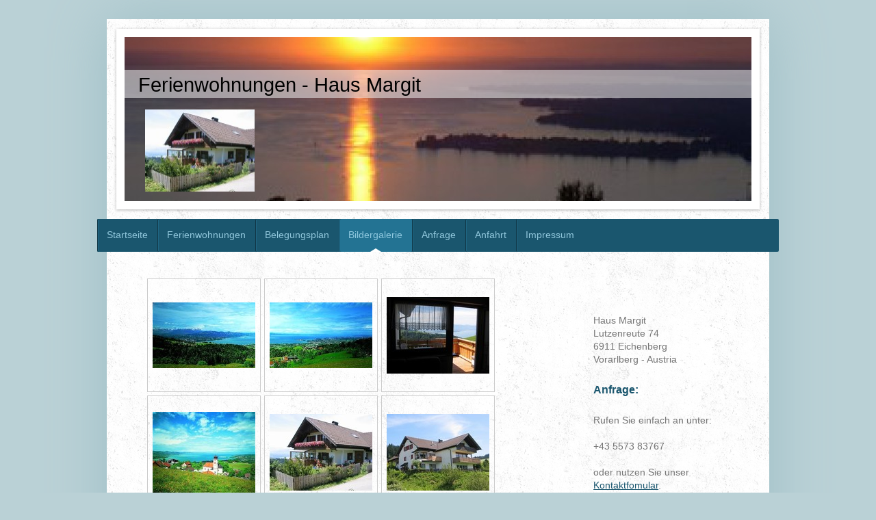

--- FILE ---
content_type: text/html; charset=UTF-8
request_url: http://www.fewo-margit.at/bildergalerie/
body_size: 6555
content:
<!DOCTYPE html>
<html lang="de"  ><head prefix="og: http://ogp.me/ns# fb: http://ogp.me/ns/fb# business: http://ogp.me/ns/business#">
    <meta http-equiv="Content-Type" content="text/html; charset=utf-8"/>
    <meta name="generator" content="IONOS MyWebsite"/>
        
    <link rel="dns-prefetch" href="//cdn.website-start.de/"/>
    <link rel="dns-prefetch" href="//104.mod.mywebsite-editor.com"/>
    <link rel="dns-prefetch" href="https://104.sb.mywebsite-editor.com/"/>
    <link rel="shortcut icon" href="//cdn.website-start.de/favicon.ico"/>
        <title>Ferienwohnungen Eichenberg Haus Margit - Bildergalerie</title>
    <style type="text/css">@media screen and (max-device-width: 1024px) {.diyw a.switchViewWeb {display: inline !important;}}</style>
    <style type="text/css">@media screen and (min-device-width: 1024px) {
            .mediumScreenDisabled { display:block }
            .smallScreenDisabled { display:block }
        }
        @media screen and (max-device-width: 1024px) { .mediumScreenDisabled { display:none } }
        @media screen and (max-device-width: 568px) { .smallScreenDisabled { display:none } }
                @media screen and (min-width: 1024px) {
            .mobilepreview .mediumScreenDisabled { display:block }
            .mobilepreview .smallScreenDisabled { display:block }
        }
        @media screen and (max-width: 1024px) { .mobilepreview .mediumScreenDisabled { display:none } }
        @media screen and (max-width: 568px) { .mobilepreview .smallScreenDisabled { display:none } }</style>
    <meta name="viewport" content="width=device-width, initial-scale=1, maximum-scale=1, minimal-ui"/>

<meta name="format-detection" content="telephone=no"/>
        <meta name="keywords" content="Haus Margit, Ferienwohungen, Lutzenreute, Eichenberg, fewo, Bodensee, Urlaub, Ferienwohnung, Ferien, Natur, Aussicht, Pfänder, Bregenz, Lindau"/>
            <meta name="description" content="Haus Margit in Eichenberg bietet Leistungen und Services zum Thema Tourismus an."/>
            <meta name="robots" content="index,follow"/>
        <link href="//cdn.website-start.de/templates/2048/style.css?1763478093678" rel="stylesheet" type="text/css"/>
    <link href="http://www.fewo-margit.at/s/style/theming.css?1707321365" rel="stylesheet" type="text/css"/>
    <link href="//cdn.website-start.de/app/cdn/min/group/web.css?1763478093678" rel="stylesheet" type="text/css"/>
<link href="//cdn.website-start.de/app/cdn/min/moduleserver/css/de_DE/common,shoppingbasket?1763478093678" rel="stylesheet" type="text/css"/>
    <link href="//cdn.website-start.de/app/cdn/min/group/mobilenavigation.css?1763478093678" rel="stylesheet" type="text/css"/>
    <link href="https://104.sb.mywebsite-editor.com/app/logstate2-css.php?site=294798322&amp;t=1770095708" rel="stylesheet" type="text/css"/>

<script type="text/javascript">
    /* <![CDATA[ */
var stagingMode = '';
    /* ]]> */
</script>
<script src="https://104.sb.mywebsite-editor.com/app/logstate-js.php?site=294798322&amp;t=1770095708"></script>

    <link href="//cdn.website-start.de/templates/2048/print.css?1763478093678" rel="stylesheet" media="print" type="text/css"/>
    <script type="text/javascript">
    /* <![CDATA[ */
    var systemurl = 'https://104.sb.mywebsite-editor.com/';
    var webPath = '/';
    var proxyName = '';
    var webServerName = 'www.fewo-margit.at';
    var sslServerUrl = 'https://ssl.kundenserver.de/www.fewo-margit.at';
    var nonSslServerUrl = 'http://www.fewo-margit.at';
    var webserverProtocol = 'http://';
    var nghScriptsUrlPrefix = '//104.mod.mywebsite-editor.com';
    var sessionNamespace = 'DIY_SB';
    var jimdoData = {
        cdnUrl:  '//cdn.website-start.de/',
        messages: {
            lightBox: {
    image : 'Bild',
    of: 'von'
}

        },
        isTrial: 0,
        pageId: 1423725    };
    var script_basisID = "294798322";

    diy = window.diy || {};
    diy.web = diy.web || {};

        diy.web.jsBaseUrl = "//cdn.website-start.de/s/build/";

    diy.context = diy.context || {};
    diy.context.type = diy.context.type || 'web';
    /* ]]> */
</script>

<script type="text/javascript" src="//cdn.website-start.de/app/cdn/min/group/web.js?1763478093678" crossorigin="anonymous"></script><script type="text/javascript" src="//cdn.website-start.de/s/build/web.bundle.js?1763478093678" crossorigin="anonymous"></script><script type="text/javascript" src="//cdn.website-start.de/app/cdn/min/group/mobilenavigation.js?1763478093678" crossorigin="anonymous"></script><script src="//cdn.website-start.de/app/cdn/min/moduleserver/js/de_DE/common,shoppingbasket?1763478093678"></script>
<script type="text/javascript" src="https://cdn.website-start.de/proxy/apps/static/resource/dependencies/"></script><script type="text/javascript">
                    if (typeof require !== 'undefined') {
                        require.config({
                            waitSeconds : 10,
                            baseUrl : 'https://cdn.website-start.de/proxy/apps/static/js/'
                        });
                    }
                </script><script type="text/javascript" src="//cdn.website-start.de/app/cdn/min/group/pfcsupport.js?1763478093678" crossorigin="anonymous"></script>    <meta property="og:type" content="business.business"/>
    <meta property="og:url" content="http://www.fewo-margit.at/bildergalerie/"/>
    <meta property="og:title" content="Ferienwohnungen Eichenberg Haus Margit - Bildergalerie"/>
            <meta property="og:description" content="Haus Margit in Eichenberg bietet Leistungen und Services zum Thema Tourismus an."/>
                <meta property="og:image" content="http://www.fewo-margit.at/s/misc/logo.jpg?t=1768112246"/>
        <meta property="business:contact_data:country_name" content="Österreich"/>
    
    
    
    
    
    
    
    
</head>


<body class="body   cc-pagemode-default diyfeSidebarRight diy-market-de_AT" data-pageid="1423725" id="page-1423725">
    
    <div class="diyw">
        <div class="diyweb diywebClark">
	<div class="diyfeMobileNav">
		
<nav id="diyfeMobileNav" class="diyfeCA diyfeCA2" role="navigation">
    <a title="Navigation aufklappen/zuklappen">Navigation aufklappen/zuklappen</a>
    <ul class="mainNav1"><li class=" hasSubNavigation"><a data-page-id="1423679" href="http://www.fewo-margit.at/" class=" level_1"><span>Startseite</span></a></li><li class=" hasSubNavigation"><a data-page-id="1423682" href="http://www.fewo-margit.at/ferienwohnungen/" class=" level_1"><span>Ferienwohnungen</span></a><span class="diyfeDropDownSubOpener">&nbsp;</span><div class="diyfeDropDownSubList diyfeCA diyfeCA3"><ul class="mainNav2"><li class=" hasSubNavigation"><a data-page-id="1423843" href="http://www.fewo-margit.at/ferienwohnungen/große-ferienwohnung-70m/" class=" level_2"><span>große Ferienwohnung 70m²</span></a></li><li class=" hasSubNavigation"><a data-page-id="1423844" href="http://www.fewo-margit.at/ferienwohnungen/kleine-ferienwohnung-45m/" class=" level_2"><span>kleine Ferienwohnung 45m²</span></a></li></ul></div></li><li class=" hasSubNavigation"><a data-page-id="1423923" href="http://www.fewo-margit.at/belegungsplan/" class=" level_1"><span>Belegungsplan</span></a></li><li class="current hasSubNavigation"><a data-page-id="1423725" href="http://www.fewo-margit.at/bildergalerie/" class="current level_1"><span>Bildergalerie</span></a></li><li class=" hasSubNavigation"><a data-page-id="1423683" href="http://www.fewo-margit.at/anfrage/" class=" level_1"><span>Anfrage</span></a></li><li class=" hasSubNavigation"><a data-page-id="1423684" href="http://www.fewo-margit.at/anfahrt/" class=" level_1"><span>Anfahrt</span></a></li><li class=" hasSubNavigation"><a data-page-id="1423685" href="http://www.fewo-margit.at/impressum/" class=" level_1"><span>Impressum</span></a></li></ul></nav>
	</div>
	<div class="diywebContainer diyfeCA diyfeCA1">
		<div class="diywebEmotionHeader diyfeCA diyfeCA4">
			<div class="diywebLiveArea">
				
<style type="text/css" media="all">
.diyw div#emotion-header {
        max-width: 916px;
        max-height: 240px;
                background: #eeeeee;
    }

.diyw div#emotion-header-title-bg {
    left: 0%;
    top: 20%;
    width: 100%;
    height: 17%;

    background-color: #FFFFFF;
    opacity: 0.50;
    filter: alpha(opacity = 50);
    }
.diyw img#emotion-header-logo {
    left: 3.26%;
    top: 44.17%;
    background: transparent;
            width: 17.47%;
        height: 50.00%;
                border: none;
        padding: 0px;
        }

.diyw div#emotion-header strong#emotion-header-title {
    left: 5%;
    top: 20%;
    color: #000000;
        font: normal normal 29px/120% Helvetica, 'Helvetica Neue', 'Trebuchet MS', sans-serif;
}

.diyw div#emotion-no-bg-container{
    max-height: 240px;
}

.diyw div#emotion-no-bg-container .emotion-no-bg-height {
    margin-top: 26.20%;
}
</style>
<div id="emotion-header" data-action="loadView" data-params="active" data-imagescount="2">
            <img src="http://www.fewo-margit.at/s/img/emotionheader.jpg?1387732795.916px.240px" id="emotion-header-img" alt=""/>
            
        <div id="ehSlideshowPlaceholder">
            <div id="ehSlideShow">
                <div class="slide-container">
                                        <div style="background-color: #eeeeee">
                            <img src="http://www.fewo-margit.at/s/img/emotionheader.jpg?1387732795.916px.240px" alt=""/>
                        </div>
                                    </div>
            </div>
        </div>


        <script type="text/javascript">
        //<![CDATA[
                diy.module.emotionHeader.slideShow.init({ slides: [{"url":"http:\/\/www.fewo-margit.at\/s\/img\/emotionheader.jpg?1387732795.916px.240px","image_alt":"","bgColor":"#eeeeee"},{"url":"http:\/\/www.fewo-margit.at\/s\/img\/emotionheader_1.jpg?1387732795.916px.240px","image_alt":"","bgColor":"#eeeeee"}] });
        //]]>
        </script>

    
                        <a href="http://www.fewo-margit.at/">
        
                    <img id="emotion-header-logo" src="http://www.fewo-margit.at/s/misc/logo.jpg?t=1768112247" alt=""/>
        
                    </a>
            
                  	<div id="emotion-header-title-bg"></div>
    
            <strong id="emotion-header-title" style="text-align: left">Ferienwohnungen - Haus Margit</strong>
                    <div class="notranslate">
                <svg xmlns="http://www.w3.org/2000/svg" version="1.1" id="emotion-header-title-svg" viewBox="0 0 916 240" preserveAspectRatio="xMinYMin meet"><text style="font-family:Helvetica, 'Helvetica Neue', 'Trebuchet MS', sans-serif;font-size:29px;font-style:normal;font-weight:normal;fill:#000000;line-height:1.2em;"><tspan x="0" style="text-anchor: start" dy="0.95em">Ferienwohnungen - Haus Margit</tspan></text></svg>
            </div>
            
    
    <script type="text/javascript">
    //<![CDATA[
    (function ($) {
        function enableSvgTitle() {
                        var titleSvg = $('svg#emotion-header-title-svg'),
                titleHtml = $('#emotion-header-title'),
                emoWidthAbs = 916,
                emoHeightAbs = 240,
                offsetParent,
                titlePosition,
                svgBoxWidth,
                svgBoxHeight;

                        if (titleSvg.length && titleHtml.length) {
                offsetParent = titleHtml.offsetParent();
                titlePosition = titleHtml.position();
                svgBoxWidth = titleHtml.width();
                svgBoxHeight = titleHtml.height();

                                titleSvg.get(0).setAttribute('viewBox', '0 0 ' + svgBoxWidth + ' ' + svgBoxHeight);
                titleSvg.css({
                   left: Math.roundTo(100 * titlePosition.left / offsetParent.width(), 3) + '%',
                   top: Math.roundTo(100 * titlePosition.top / offsetParent.height(), 3) + '%',
                   width: Math.roundTo(100 * svgBoxWidth / emoWidthAbs, 3) + '%',
                   height: Math.roundTo(100 * svgBoxHeight / emoHeightAbs, 3) + '%'
                });

                titleHtml.css('visibility','hidden');
                titleSvg.css('visibility','visible');
            }
        }

        
            var posFunc = function($, overrideSize) {
                var elems = [], containerWidth, containerHeight;
                                    elems.push({
                        selector: '#emotion-header-title',
                        overrideSize: true,
                        horPos: 4,
                        vertPos: 25                    });
                    lastTitleWidth = $('#emotion-header-title').width();
                                                elems.push({
                    selector: '#emotion-header-title-bg',
                    horPos: 0,
                    vertPos: 24                });
                                
                containerWidth = parseInt('916');
                containerHeight = parseInt('240');

                for (var i = 0; i < elems.length; ++i) {
                    var el = elems[i],
                        $el = $(el.selector),
                        pos = {
                            left: el.horPos,
                            top: el.vertPos
                        };
                    if (!$el.length) continue;
                    var anchorPos = $el.anchorPosition();
                    anchorPos.$container = $('#emotion-header');

                    if (overrideSize === true || el.overrideSize === true) {
                        anchorPos.setContainerSize(containerWidth, containerHeight);
                    } else {
                        anchorPos.setContainerSize(null, null);
                    }

                    var pxPos = anchorPos.fromAnchorPosition(pos),
                        pcPos = anchorPos.toPercentPosition(pxPos);

                    var elPos = {};
                    if (!isNaN(parseFloat(pcPos.top)) && isFinite(pcPos.top)) {
                        elPos.top = pcPos.top + '%';
                    }
                    if (!isNaN(parseFloat(pcPos.left)) && isFinite(pcPos.left)) {
                        elPos.left = pcPos.left + '%';
                    }
                    $el.css(elPos);
                }

                // switch to svg title
                enableSvgTitle();
            };

                        var $emotionImg = jQuery('#emotion-header-img');
            if ($emotionImg.length > 0) {
                // first position the element based on stored size
                posFunc(jQuery, true);

                // trigger reposition using the real size when the element is loaded
                var ehLoadEvTriggered = false;
                $emotionImg.one('load', function(){
                    posFunc(jQuery);
                    ehLoadEvTriggered = true;
                                        diy.module.emotionHeader.slideShow.start();
                                    }).each(function() {
                                        if(this.complete || typeof this.complete === 'undefined') {
                        jQuery(this).load();
                    }
                });

                                noLoadTriggeredTimeoutId = setTimeout(function() {
                    if (!ehLoadEvTriggered) {
                        posFunc(jQuery);
                    }
                    window.clearTimeout(noLoadTriggeredTimeoutId)
                }, 5000);//after 5 seconds
            } else {
                jQuery(function(){
                    posFunc(jQuery);
                });
            }

                        if (jQuery.isBrowser && jQuery.isBrowser.ie8) {
                var longTitleRepositionCalls = 0;
                longTitleRepositionInterval = setInterval(function() {
                    if (lastTitleWidth > 0 && lastTitleWidth != jQuery('#emotion-header-title').width()) {
                        posFunc(jQuery);
                    }
                    longTitleRepositionCalls++;
                    // try this for 5 seconds
                    if (longTitleRepositionCalls === 5) {
                        window.clearInterval(longTitleRepositionInterval);
                    }
                }, 1000);//each 1 second
            }

            }(jQuery));
    //]]>
    </script>

    </div>

			</div>
		</div>
		<div class="diywebHeader">
			<div class="diywebNav diywebNavMain diywebNav123 diyfeCA diyfeCA2">
				<div class="diywebLiveArea">
					<div class="webnavigation"><ul id="mainNav1" class="mainNav1"><li class="navTopItemGroup_1"><a data-page-id="1423679" href="http://www.fewo-margit.at/" class="level_1"><span>Startseite</span></a></li><li class="navTopItemGroup_2"><a data-page-id="1423682" href="http://www.fewo-margit.at/ferienwohnungen/" class="level_1"><span>Ferienwohnungen</span></a></li><li class="navTopItemGroup_3"><a data-page-id="1423923" href="http://www.fewo-margit.at/belegungsplan/" class="level_1"><span>Belegungsplan</span></a></li><li class="navTopItemGroup_4"><a data-page-id="1423725" href="http://www.fewo-margit.at/bildergalerie/" class="current level_1"><span>Bildergalerie</span></a></li><li class="navTopItemGroup_5"><a data-page-id="1423683" href="http://www.fewo-margit.at/anfrage/" class="level_1"><span>Anfrage</span></a></li><li class="navTopItemGroup_6"><a data-page-id="1423684" href="http://www.fewo-margit.at/anfahrt/" class="level_1"><span>Anfahrt</span></a></li><li class="navTopItemGroup_7"><a data-page-id="1423685" href="http://www.fewo-margit.at/impressum/" class="level_1"><span>Impressum</span></a></li></ul></div>
				</div>
			</div>
		</div>
		<div class="diywebContent">
			<div class="diywebLiveArea">
				<div class="diywebMain">
					<div class="diywebGutter">
						
        <div id="content_area">
        	<div id="content_start"></div>
        	
        
        <div id="matrix_1358722" class="sortable-matrix" data-matrixId="1358722"><div class="n module-type-gallery diyfeLiveArea "> <div class="ccgalerie clearover" id="lightbox-gallery-9049643">

<div class="thumb_pro1" id="gallery_thumb_63001331" style="width: 158px; height: 158px;">
	<div class="innerthumbnail" style="width: 158px; height: 158px;">		<a rel="lightbox[9049643]" href="http://www.fewo-margit.at/s/cc_images/cache_63001331.jpg?t=1524074156">			<img src="http://www.fewo-margit.at/s/cc_images/thumb_63001331.jpg?t=1524074156" id="image_63001331" alt=""/>
		</a>
	</div>

</div>

<div class="thumb_pro1" id="gallery_thumb_63001332" style="width: 158px; height: 158px;">
	<div class="innerthumbnail" style="width: 158px; height: 158px;">		<a rel="lightbox[9049643]" href="http://www.fewo-margit.at/s/cc_images/cache_63001332.jpg?t=1524074156">			<img src="http://www.fewo-margit.at/s/cc_images/thumb_63001332.jpg?t=1524074156" id="image_63001332" alt=""/>
		</a>
	</div>

</div>

<div class="thumb_pro1" id="gallery_thumb_63001333" style="width: 158px; height: 158px;">
	<div class="innerthumbnail" style="width: 158px; height: 158px;">		<a rel="lightbox[9049643]" href="http://www.fewo-margit.at/s/cc_images/cache_63001333.jpg?t=1524074156" title="große Ferienwohnung - Balkon">			<img src="http://www.fewo-margit.at/s/cc_images/thumb_63001333.jpg?t=1524074156" id="image_63001333" alt=""/>
		</a>
	</div>

</div>

<div class="thumb_pro1" id="gallery_thumb_63001334" style="width: 158px; height: 158px;">
	<div class="innerthumbnail" style="width: 158px; height: 158px;">		<a rel="lightbox[9049643]" href="http://www.fewo-margit.at/s/cc_images/cache_63001334.jpg?t=1524074156">			<img src="http://www.fewo-margit.at/s/cc_images/thumb_63001334.jpg?t=1524074156" id="image_63001334" alt=""/>
		</a>
	</div>

</div>

<div class="thumb_pro1" id="gallery_thumb_63001335" style="width: 158px; height: 158px;">
	<div class="innerthumbnail" style="width: 158px; height: 158px;">		<a rel="lightbox[9049643]" href="http://www.fewo-margit.at/s/cc_images/cache_63001335.jpg?t=1524074156">			<img src="http://www.fewo-margit.at/s/cc_images/thumb_63001335.jpg?t=1524074156" id="image_63001335" alt=""/>
		</a>
	</div>

</div>

<div class="thumb_pro1" id="gallery_thumb_63001336" style="width: 158px; height: 158px;">
	<div class="innerthumbnail" style="width: 158px; height: 158px;">		<a rel="lightbox[9049643]" href="http://www.fewo-margit.at/s/cc_images/cache_63001336.jpg?t=1524074156">			<img src="http://www.fewo-margit.at/s/cc_images/thumb_63001336.jpg?t=1524074156" id="image_63001336" alt=""/>
		</a>
	</div>

</div>

<div class="thumb_pro1" id="gallery_thumb_63001337" style="width: 158px; height: 158px;">
	<div class="innerthumbnail" style="width: 158px; height: 158px;">		<a rel="lightbox[9049643]" href="http://www.fewo-margit.at/s/cc_images/cache_63001337.jpg?t=1524074156">			<img src="http://www.fewo-margit.at/s/cc_images/thumb_63001337.jpg?t=1524074156" id="image_63001337" alt=""/>
		</a>
	</div>

</div>

<div class="thumb_pro1" id="gallery_thumb_63001338" style="width: 158px; height: 158px;">
	<div class="innerthumbnail" style="width: 158px; height: 158px;">		<a rel="lightbox[9049643]" href="http://www.fewo-margit.at/s/cc_images/cache_63001338.jpg?t=1524074156">			<img src="http://www.fewo-margit.at/s/cc_images/thumb_63001338.jpg?t=1524074156" id="image_63001338" alt=""/>
		</a>
	</div>

</div>

<div class="thumb_pro1" id="gallery_thumb_63001339" style="width: 158px; height: 158px;">
	<div class="innerthumbnail" style="width: 158px; height: 158px;">		<a rel="lightbox[9049643]" href="http://www.fewo-margit.at/s/cc_images/cache_63001339.jpg?t=1524074156">			<img src="http://www.fewo-margit.at/s/cc_images/thumb_63001339.jpg?t=1524074156" id="image_63001339" alt=""/>
		</a>
	</div>

</div>

<div class="thumb_pro1" id="gallery_thumb_63001340" style="width: 158px; height: 158px;">
	<div class="innerthumbnail" style="width: 158px; height: 158px;">		<a rel="lightbox[9049643]" href="http://www.fewo-margit.at/s/cc_images/cache_63001340.jpg?t=1524074156">			<img src="http://www.fewo-margit.at/s/cc_images/thumb_63001340.jpg?t=1524074156" id="image_63001340" alt=""/>
		</a>
	</div>

</div>

<div class="thumb_pro1" id="gallery_thumb_63001341" style="width: 158px; height: 158px;">
	<div class="innerthumbnail" style="width: 158px; height: 158px;">		<a rel="lightbox[9049643]" href="http://www.fewo-margit.at/s/cc_images/cache_63001341.jpg?t=1524074156">			<img src="http://www.fewo-margit.at/s/cc_images/thumb_63001341.jpg?t=1524074156" id="image_63001341" alt=""/>
		</a>
	</div>

</div>

<div class="thumb_pro1" id="gallery_thumb_63001342" style="width: 158px; height: 158px;">
	<div class="innerthumbnail" style="width: 158px; height: 158px;">		<a rel="lightbox[9049643]" href="http://www.fewo-margit.at/s/cc_images/cache_63001342.jpg?t=1524074156">			<img src="http://www.fewo-margit.at/s/cc_images/thumb_63001342.jpg?t=1524074156" id="image_63001342" alt=""/>
		</a>
	</div>

</div>

<div class="thumb_pro1" id="gallery_thumb_63001343" style="width: 158px; height: 158px;">
	<div class="innerthumbnail" style="width: 158px; height: 158px;">		<a rel="lightbox[9049643]" href="http://www.fewo-margit.at/s/cc_images/cache_63001343.jpg?t=1524074156">			<img src="http://www.fewo-margit.at/s/cc_images/thumb_63001343.jpg?t=1524074156" id="image_63001343" alt=""/>
		</a>
	</div>

</div>

<div class="thumb_pro1" id="gallery_thumb_63001344" style="width: 158px; height: 158px;">
	<div class="innerthumbnail" style="width: 158px; height: 158px;">		<a rel="lightbox[9049643]" href="http://www.fewo-margit.at/s/cc_images/cache_63001344.jpg?t=1524074156">			<img src="http://www.fewo-margit.at/s/cc_images/thumb_63001344.jpg?t=1524074156" id="image_63001344" alt=""/>
		</a>
	</div>

</div>

<div class="thumb_pro1" id="gallery_thumb_63001345" style="width: 158px; height: 158px;">
	<div class="innerthumbnail" style="width: 158px; height: 158px;">		<a rel="lightbox[9049643]" href="http://www.fewo-margit.at/s/cc_images/cache_63001345.jpg?t=1524074156">			<img src="http://www.fewo-margit.at/s/cc_images/thumb_63001345.jpg?t=1524074156" id="image_63001345" alt=""/>
		</a>
	</div>

</div>

<div class="thumb_pro1" id="gallery_thumb_63001346" style="width: 158px; height: 158px;">
	<div class="innerthumbnail" style="width: 158px; height: 158px;">		<a rel="lightbox[9049643]" href="http://www.fewo-margit.at/s/cc_images/cache_63001346.jpg?t=1524074156">			<img src="http://www.fewo-margit.at/s/cc_images/thumb_63001346.jpg?t=1524074156" id="image_63001346" alt=""/>
		</a>
	</div>

</div>

<div class="thumb_pro1" id="gallery_thumb_63001347" style="width: 158px; height: 158px;">
	<div class="innerthumbnail" style="width: 158px; height: 158px;">		<a rel="lightbox[9049643]" href="http://www.fewo-margit.at/s/cc_images/cache_63001347.jpg?t=1524074156">			<img src="http://www.fewo-margit.at/s/cc_images/thumb_63001347.jpg?t=1524074156" id="image_63001347" alt=""/>
		</a>
	</div>

</div>

<div class="thumb_pro1" id="gallery_thumb_63001348" style="width: 158px; height: 158px;">
	<div class="innerthumbnail" style="width: 158px; height: 158px;">		<a rel="lightbox[9049643]" href="http://www.fewo-margit.at/s/cc_images/cache_63001348.jpg?t=1524074156">			<img src="http://www.fewo-margit.at/s/cc_images/thumb_63001348.jpg?t=1524074156" id="image_63001348" alt=""/>
		</a>
	</div>

</div>

<div class="thumb_pro1" id="gallery_thumb_63001349" style="width: 158px; height: 158px;">
	<div class="innerthumbnail" style="width: 158px; height: 158px;">		<a rel="lightbox[9049643]" href="http://www.fewo-margit.at/s/cc_images/cache_63001349.jpg?t=1524074156">			<img src="http://www.fewo-margit.at/s/cc_images/thumb_63001349.jpg?t=1524074156" id="image_63001349" alt=""/>
		</a>
	</div>

</div>

<div class="thumb_pro1" id="gallery_thumb_63001350" style="width: 158px; height: 158px;">
	<div class="innerthumbnail" style="width: 158px; height: 158px;">		<a rel="lightbox[9049643]" href="http://www.fewo-margit.at/s/cc_images/cache_63001350.jpg?t=1524074156">			<img src="http://www.fewo-margit.at/s/cc_images/thumb_63001350.jpg?t=1524074156" id="image_63001350" alt=""/>
		</a>
	</div>

</div>

<div class="thumb_pro1" id="gallery_thumb_63001351" style="width: 158px; height: 158px;">
	<div class="innerthumbnail" style="width: 158px; height: 158px;">		<a rel="lightbox[9049643]" href="http://www.fewo-margit.at/s/cc_images/cache_63001351.jpg?t=1524074156">			<img src="http://www.fewo-margit.at/s/cc_images/thumb_63001351.jpg?t=1524074156" id="image_63001351" alt=""/>
		</a>
	</div>

</div>

<div class="thumb_pro1" id="gallery_thumb_63001352" style="width: 158px; height: 158px;">
	<div class="innerthumbnail" style="width: 158px; height: 158px;">		<a rel="lightbox[9049643]" href="http://www.fewo-margit.at/s/cc_images/cache_63001352.jpg?t=1524074156">			<img src="http://www.fewo-margit.at/s/cc_images/thumb_63001352.jpg?t=1524074156" id="image_63001352" alt=""/>
		</a>
	</div>

</div>

<div class="thumb_pro1" id="gallery_thumb_63001353" style="width: 158px; height: 158px;">
	<div class="innerthumbnail" style="width: 158px; height: 158px;">		<a rel="lightbox[9049643]" href="http://www.fewo-margit.at/s/cc_images/cache_63001353.jpg?t=1524074156">			<img src="http://www.fewo-margit.at/s/cc_images/thumb_63001353.jpg?t=1524074156" id="image_63001353" alt=""/>
		</a>
	</div>

</div>

<div class="thumb_pro1" id="gallery_thumb_63001354" style="width: 158px; height: 158px;">
	<div class="innerthumbnail" style="width: 158px; height: 158px;">		<a rel="lightbox[9049643]" href="http://www.fewo-margit.at/s/cc_images/cache_63001354.jpg?t=1524074156">			<img src="http://www.fewo-margit.at/s/cc_images/thumb_63001354.jpg?t=1524074156" id="image_63001354" alt=""/>
		</a>
	</div>

</div>

<div class="thumb_pro1" id="gallery_thumb_63001355" style="width: 158px; height: 158px;">
	<div class="innerthumbnail" style="width: 158px; height: 158px;">		<a rel="lightbox[9049643]" href="http://www.fewo-margit.at/s/cc_images/cache_63001355.jpg?t=1524074156">			<img src="http://www.fewo-margit.at/s/cc_images/thumb_63001355.jpg?t=1524074156" id="image_63001355" alt=""/>
		</a>
	</div>

</div>

<div class="thumb_pro1" id="gallery_thumb_63001356" style="width: 158px; height: 158px;">
	<div class="innerthumbnail" style="width: 158px; height: 158px;">		<a rel="lightbox[9049643]" href="http://www.fewo-margit.at/s/cc_images/cache_63001356.jpg?t=1524074156">			<img src="http://www.fewo-margit.at/s/cc_images/thumb_63001356.jpg?t=1524074156" id="image_63001356" alt=""/>
		</a>
	</div>

</div>

<div class="thumb_pro1" id="gallery_thumb_63001357" style="width: 158px; height: 158px;">
	<div class="innerthumbnail" style="width: 158px; height: 158px;">		<a rel="lightbox[9049643]" href="http://www.fewo-margit.at/s/cc_images/cache_63001357.jpg?t=1524074156">			<img src="http://www.fewo-margit.at/s/cc_images/thumb_63001357.jpg?t=1524074156" id="image_63001357" alt=""/>
		</a>
	</div>

</div>

<div class="thumb_pro1" id="gallery_thumb_63001358" style="width: 158px; height: 158px;">
	<div class="innerthumbnail" style="width: 158px; height: 158px;">		<a rel="lightbox[9049643]" href="http://www.fewo-margit.at/s/cc_images/cache_63001358.jpg?t=1524074156">			<img src="http://www.fewo-margit.at/s/cc_images/thumb_63001358.jpg?t=1524074156" id="image_63001358" alt=""/>
		</a>
	</div>

</div>

<div class="thumb_pro1" id="gallery_thumb_63001359" style="width: 158px; height: 158px;">
	<div class="innerthumbnail" style="width: 158px; height: 158px;">		<a rel="lightbox[9049643]" href="http://www.fewo-margit.at/s/cc_images/cache_63001359.jpg?t=1524074156">			<img src="http://www.fewo-margit.at/s/cc_images/thumb_63001359.jpg?t=1524074156" id="image_63001359" alt=""/>
		</a>
	</div>

</div>

<div class="thumb_pro1" id="gallery_thumb_63001360" style="width: 158px; height: 158px;">
	<div class="innerthumbnail" style="width: 158px; height: 158px;">		<a rel="lightbox[9049643]" href="http://www.fewo-margit.at/s/cc_images/cache_63001360.jpg?t=1524074156">			<img src="http://www.fewo-margit.at/s/cc_images/thumb_63001360.jpg?t=1524074156" id="image_63001360" alt=""/>
		</a>
	</div>

</div>

<div class="thumb_pro1" id="gallery_thumb_63001361" style="width: 158px; height: 158px;">
	<div class="innerthumbnail" style="width: 158px; height: 158px;">		<a rel="lightbox[9049643]" href="http://www.fewo-margit.at/s/cc_images/cache_63001361.jpg?t=1524074156">			<img src="http://www.fewo-margit.at/s/cc_images/thumb_63001361.jpg?t=1524074156" id="image_63001361" alt=""/>
		</a>
	</div>

</div>

<div class="thumb_pro1" id="gallery_thumb_63001362" style="width: 158px; height: 158px;">
	<div class="innerthumbnail" style="width: 158px; height: 158px;">		<a rel="lightbox[9049643]" href="http://www.fewo-margit.at/s/cc_images/cache_63001362.jpg?t=1524074156">			<img src="http://www.fewo-margit.at/s/cc_images/thumb_63001362.jpg?t=1524074156" id="image_63001362" alt=""/>
		</a>
	</div>

</div>

<div class="thumb_pro1" id="gallery_thumb_63001363" style="width: 158px; height: 158px;">
	<div class="innerthumbnail" style="width: 158px; height: 158px;">		<a rel="lightbox[9049643]" href="http://www.fewo-margit.at/s/cc_images/cache_63001363.jpg?t=1524074156">			<img src="http://www.fewo-margit.at/s/cc_images/thumb_63001363.jpg?t=1524074156" id="image_63001363" alt=""/>
		</a>
	</div>

</div>

<div class="thumb_pro1" id="gallery_thumb_63001364" style="width: 158px; height: 158px;">
	<div class="innerthumbnail" style="width: 158px; height: 158px;">		<a rel="lightbox[9049643]" href="http://www.fewo-margit.at/s/cc_images/cache_63001364.jpg?t=1524074156">			<img src="http://www.fewo-margit.at/s/cc_images/thumb_63001364.jpg?t=1524074156" id="image_63001364" alt=""/>
		</a>
	</div>

</div>

<div class="thumb_pro1" id="gallery_thumb_63001365" style="width: 158px; height: 158px;">
	<div class="innerthumbnail" style="width: 158px; height: 158px;">		<a rel="lightbox[9049643]" href="http://www.fewo-margit.at/s/cc_images/cache_63001365.jpg?t=1524074156">			<img src="http://www.fewo-margit.at/s/cc_images/thumb_63001365.jpg?t=1524074156" id="image_63001365" alt=""/>
		</a>
	</div>

</div>

<div class="thumb_pro1" id="gallery_thumb_63001366" style="width: 158px; height: 158px;">
	<div class="innerthumbnail" style="width: 158px; height: 158px;">		<a rel="lightbox[9049643]" href="http://www.fewo-margit.at/s/cc_images/cache_63001366.jpg?t=1524074156">			<img src="http://www.fewo-margit.at/s/cc_images/thumb_63001366.jpg?t=1524074156" id="image_63001366" alt=""/>
		</a>
	</div>

</div>
</div>
   <script type="text/javascript">
  //<![CDATA[
      jQuery(document).ready(function($){
          var $galleryEl = $('#lightbox-gallery-9049643');

          if ($.fn.swipebox && Modernizr.touch) {
              $galleryEl
                  .find('a[rel*="lightbox"]')
                  .addClass('swipebox')
                  .swipebox();
          } else {
              $galleryEl.tinyLightbox({
                  item: 'a[rel*="lightbox"]',
                  cycle: true
              });
          }
      });
    //]]>
    </script>
 </div></div>
        
        
        </div>
					</div>
				</div>
				<div class="diywebFond diyfeCA diyfeCA3"></div>
				<div class="diywebSecondary diyfeCA diyfeCA3">
					<div class="diywebNav diywebNav23">
						<div class="diywebGutter">
							<div class="webnavigation"></div>
						</div>
					</div>
					<div class="diywebSidebar">
						<div class="diywebGutter">
							<div id="matrix_1358627" class="sortable-matrix" data-matrixId="1358627"><div class="n module-type-text diyfeLiveArea "> <p>Haus Margit</p>
<p>Lutzenreute 74</p>
<p>6911 Eichenberg</p>
<p>Vorarlberg - Austria</p> </div><div class="n module-type-header diyfeLiveArea "> <h2><span class="diyfeDecoration">Anfrage:</span></h2> </div><div class="n module-type-text diyfeLiveArea "> <p>Rufen Sie einfach an unter:</p>
<p> </p>
<p>+43 5573 83767</p>
<p> </p>
<p>oder nutzen Sie unser <a href="http://www.fewo-margit.at/anfrage/">Kontaktfomular</a>.</p> </div><div class="n module-type-text diyfeLiveArea "> <p/> </div></div>
						</div>
					</div><!-- .diywebSidebar -->
				</div><!-- .diywebSecondary -->
			</div>
		</div><!-- .diywebContent -->
		<div class="diywebFooter">
			<div class="diywebLiveArea">
				<div id="contentfooter">
    <div class="leftrow">
                        <a rel="nofollow" href="javascript:window.print();">
                    <img class="inline" height="14" width="18" src="//cdn.website-start.de/s/img/cc/printer.gif" alt=""/>
                    Druckversion                </a> <span class="footer-separator">|</span>
                <a href="http://www.fewo-margit.at/sitemap/">Sitemap</a>
                        <br/> © Haus Margit
            </div>
    <script type="text/javascript">
        window.diy.ux.Captcha.locales = {
            generateNewCode: 'Neuen Code generieren',
            enterCode: 'Bitte geben Sie den Code ein'
        };
        window.diy.ux.Cap2.locales = {
            generateNewCode: 'Neuen Code generieren',
            enterCode: 'Bitte geben Sie den Code ein'
        };
    </script>
    <div class="rightrow">
                    <span class="loggedout">
                <a rel="nofollow" id="login" href="https://login.1and1-editor.com/294798322/www.fewo-margit.at/at?pageId=1423725">
                    Login                </a>
            </span>
                <p><a class="diyw switchViewWeb" href="javascript:switchView('desktop');">Webansicht</a><a class="diyw switchViewMobile" href="javascript:switchView('mobile');">Mobile-Ansicht</a></p>
                <span class="loggedin">
            <a rel="nofollow" id="logout" href="https://104.sb.mywebsite-editor.com/app/cms/logout.php">Logout</a> <span class="footer-separator">|</span>
            <a rel="nofollow" id="edit" href="https://104.sb.mywebsite-editor.com/app/294798322/1423725/">Seite bearbeiten</a>
        </span>
    </div>
</div>
            <div id="loginbox" class="hidden">
                <script type="text/javascript">
                    /* <![CDATA[ */
                    function forgotpw_popup() {
                        var url = 'https://passwort.1und1.de/xml/request/RequestStart';
                        fenster = window.open(url, "fenster1", "width=600,height=400,status=yes,scrollbars=yes,resizable=yes");
                        // IE8 doesn't return the window reference instantly or at all.
                        // It may appear the call failed and fenster is null
                        if (fenster && fenster.focus) {
                            fenster.focus();
                        }
                    }
                    /* ]]> */
                </script>
                                <img class="logo" src="//cdn.website-start.de/s/img/logo.gif" alt="IONOS" title="IONOS"/>

                <div id="loginboxOuter"></div>
            </div>
        

			</div>
		</div><!-- .diywebFooter -->
	</div><!-- .diywebContainer -->
</div><!-- .diyweb -->    </div>

    
    </body>


<!-- rendered at Sun, 11 Jan 2026 07:17:27 +0100 -->
</html>
